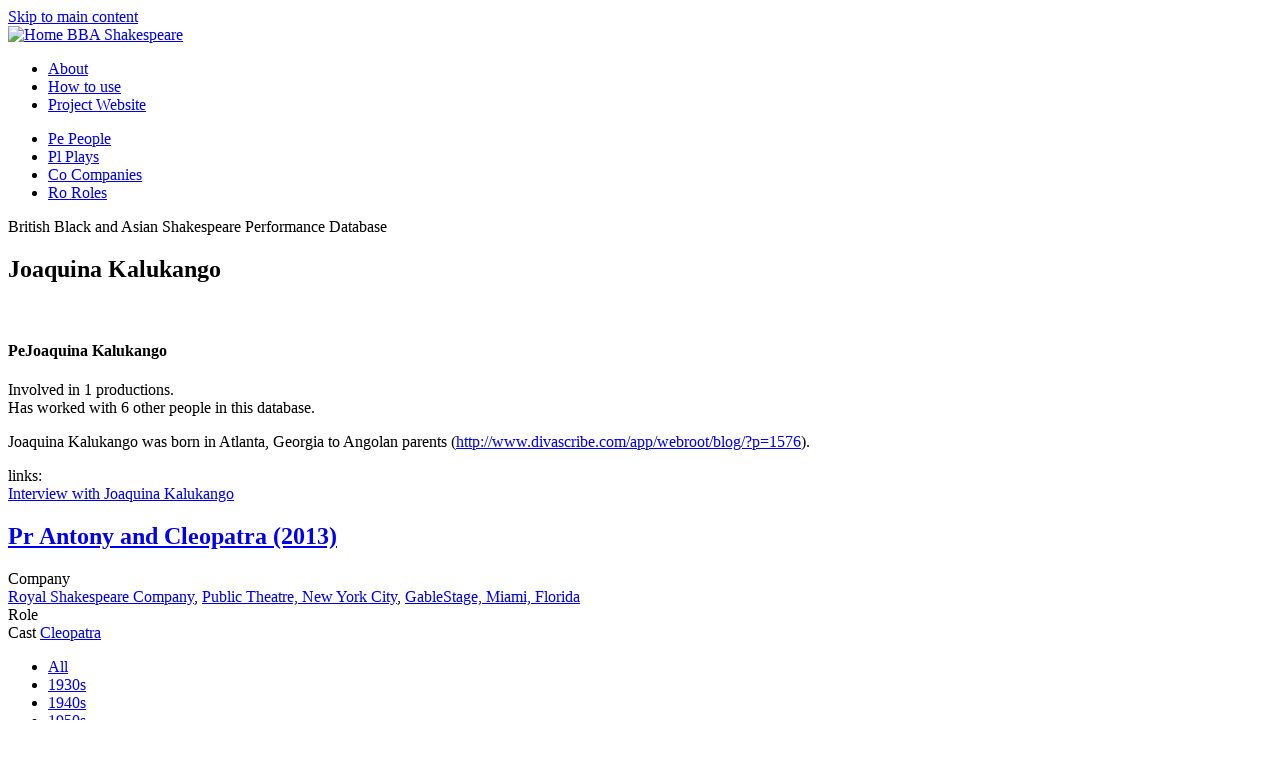

--- FILE ---
content_type: text/html; charset=utf-8
request_url: https://bbashakespeare.warwick.ac.uk/people/joaquina-kalukango
body_size: 7557
content:


<!DOCTYPE html PUBLIC "-//W3C//DTD XHTML+RDFa 1.0//EN"
  "http://www.w3.org/MarkUp/DTD/xhtml-rdfa-1.dtd">
<html lang="en" dir="ltr" prefix="content: http://purl.org/rss/1.0/modules/content/ dc: http://purl.org/dc/terms/ foaf: http://xmlns.com/foaf/0.1/ og: http://ogp.me/ns# rdfs: http://www.w3.org/2000/01/rdf-schema# sioc: http://rdfs.org/sioc/ns# sioct: http://rdfs.org/sioc/types# skos: http://www.w3.org/2004/02/skos/core# xsd: http://www.w3.org/2001/XMLSchema# schema: http://schema.org/">
<head profile="http://www.w3.org/1999/xhtml/vocab">
  <meta charset="utf-8">
  <meta name="viewport" content="width=device-width, initial-scale=1.0">
  <LINK REL="icon" HREF="/sites/default/files/favicon.ico">
  <meta http-equiv="Content-Type" content="text/html; charset=utf-8" />
<meta name="Generator" content="Drupal 7 (http://drupal.org)" />
<link rel="canonical" href="/people/joaquina-kalukango" />
<link rel="shortlink" href="/node/3197" />
<link rel="shortcut icon" href="https://bbashakespeare.warwick.ac.uk/sites/default/files/favicon.ico" type="image/vnd.microsoft.icon" />
  <title>Joaquina Kalukango | BBA Shakespeare</title>
  <link type="text/css" rel="stylesheet" href="https://bbashakespeare.warwick.ac.uk/sites/default/files/css/css_lQaZfjVpwP_oGNqdtWCSpJT1EMqXdMiU84ekLLxQnc4.css" media="all" />
<link type="text/css" rel="stylesheet" href="https://bbashakespeare.warwick.ac.uk/sites/default/files/css/css_g6D7PVPfkiWpBsWhVkGc2HDsUuxhdKylIqK0j30Gi7k.css" media="all" />
<link type="text/css" rel="stylesheet" href="https://bbashakespeare.warwick.ac.uk/sites/default/files/css/css_EvQQOO6vMs3ONg57cLkkG6WIyDQ40sRuRRSYj2IHMyI.css" media="all" />
<link type="text/css" rel="stylesheet" href="https://bbashakespeare.warwick.ac.uk/sites/default/files/css/css_eF7dV3pnPl_Mejy19ro6x6GHgPonDI_LA6B7LDqpovM.css" media="all" />
  <!-- HTML5 element support for IE6-8 -->
  <!--[if lt IE 9]>
    <script src="//html5shiv.googlecode.com/svn/trunk/html5.js"></script>
  <![endif]-->
  <script src="https://bbashakespeare.warwick.ac.uk/sites/default/files/js/js_6UR8aB1w5-y_vdUUdWDWlX2QhWu_qIXlEGEV48YgV-c.js"></script>
<script src="https://bbashakespeare.warwick.ac.uk/sites/default/files/js/js_TVTqjz8JHRb2KK9hlzuk0YsjzD013dKyYX_OTz-2VXU.js"></script>
<script src="https://bbashakespeare.warwick.ac.uk/sites/default/files/js/js_gHk2gWJ_Qw_jU2qRiUmSl7d8oly1Cx7lQFrqcp3RXcI.js"></script>
<script src="https://bbashakespeare.warwick.ac.uk/sites/default/files/js/js_6644xM3QaGykEhOuO8c55bnqR4b7tYxXUwBnVqSfTGw.js"></script>
<script src="https://www.googletagmanager.com/gtag/js?id=UA-37692171-24"></script>
<script>window.dataLayer = window.dataLayer || [];function gtag(){dataLayer.push(arguments)};gtag("js", new Date());gtag("set", "developer_id.dMDhkMT", true);gtag("config", "UA-37692171-24", {"groups":"default"});</script>
<script src="https://bbashakespeare.warwick.ac.uk/sites/default/files/js/js_b-mJ2OQy76ZORt5YXcUy6bUNWazCwLqlL420PIIRwI0.js"></script>
<script src="https://bbashakespeare.warwick.ac.uk/sites/default/files/js/js_lsC4YC36nAIUBkQtgpdJtEOiY04XlAomUUx5miH__jE.js"></script>
<script>jQuery.extend(Drupal.settings, {"basePath":"\/","pathPrefix":"","setHasJsCookie":0,"ajaxPageState":{"theme":"bootstrap_bbas_subtheme","theme_token":"uQkUwsLYOD82C0EkhvNpHvvpiiET1qZkVh17ybwGRDE","js":{"0":1,"sites\/all\/modules\/contrib\/eu_cookie_compliance\/js\/eu_cookie_compliance.min.js":1,"sites\/all\/themes\/contrib\/bootstrap\/js\/bootstrap.js":1,"sites\/all\/modules\/contrib\/jquery_update\/replace\/jquery\/2.2\/jquery.min.js":1,"misc\/jquery-extend-3.4.0.js":1,"misc\/jquery-html-prefilter-3.5.0-backport.js":1,"misc\/jquery.once.js":1,"misc\/drupal.js":1,"sites\/all\/modules\/contrib\/jquery_update\/js\/jquery_browser.js":1,"sites\/all\/modules\/contrib\/eu_cookie_compliance\/js\/jquery.cookie-1.4.1.min.js":1,"sites\/all\/modules\/entityreference\/js\/entityreference.js":1,"sites\/all\/modules\/contrib\/jquery_ajax_load\/jquery_ajax_load.js":1,"sites\/all\/modules\/contrib\/twitter_bootstrap_modal\/twitter_bootstrap_modal.js":1,"sites\/all\/modules\/contrib\/twitter_bootstrap_modal\/twitter_bootstrap_modal_block\/twitter_bootstrap_modal_block.js":1,"sites\/all\/modules\/contrib\/google_analytics\/googleanalytics.js":1,"https:\/\/www.googletagmanager.com\/gtag\/js?id=UA-37692171-24":1,"1":1,"sites\/all\/themes\/custom\/bootstrap_bbas_subtheme\/js\/frontpage-dropdown.js":1,"sites\/all\/modules\/contrib\/better_exposed_filters\/better_exposed_filters.js":1,"sites\/all\/themes\/custom\/bootstrap_bbas_subtheme\/js\/masonry.pkgd.min.js":1,"sites\/all\/themes\/custom\/bootstrap_bbas_subtheme\/bootstrap\/js\/bootstrap.min.js":1},"css":{"modules\/system\/system.base.css":1,"modules\/field\/theme\/field.css":1,"modules\/node\/node.css":1,"sites\/all\/modules\/contrib\/views\/css\/views.css":1,"sites\/all\/modules\/contrib\/media\/modules\/media_wysiwyg\/css\/media_wysiwyg.base.css":1,"sites\/all\/modules\/ctools\/css\/ctools.css":1,"sites\/all\/modules\/contrib\/panels\/css\/panels.css":1,"sites\/all\/modules\/contrib\/twitter_bootstrap_modal\/twitter_bootstrap_modal_block\/twitter_bootstrap_modal_block.css":1,"sites\/all\/modules\/contrib\/eu_cookie_compliance\/css\/eu_cookie_compliance.css":1,"public:\/\/ctools\/css\/b7264cb91da00d6fe8f35126013fea00.css":1,"sites\/all\/themes\/custom\/bootstrap_bbas_subtheme\/bootstrap\/css\/bootstrap.min.css":1,"sites\/all\/themes\/custom\/bootstrap_bbas_subtheme\/bootstrap\/css\/bootstrap-theme.min.css":1,"sites\/all\/themes\/custom\/bootstrap_bbas_subtheme\/css\/style.css":1,"sites\/all\/themes\/custom\/bootstrap_bbas_subtheme\/webfonts\/permianserif_regular\/stylesheet.css":1}},"jquery_ajax_load":{"trigger":".jquery_ajax_load","target":"#jquery_ajax_load_target","toggle":true,"animation":true,"base_path":"\/","module_path":"sites\/all\/modules\/contrib\/jquery_ajax_load","site_name":"BBA Shakespeare","TBtrigger":".twitter_bootstrap_modal\r","TBmodaltrigger":".tb_modal\r","TBmodule":"sites\/all\/modules\/contrib\/twitter_bootstrap_modal","TBpath":"\/","TBname":"BBA Shakespeare"},"twitter_bootstrap_modal_block":{"trigger":".speed-form-blocks-form-maker\r\n","link_type":"btn-link"},"better_exposed_filters":{"views":{"related_media_cards":{"displays":{"block_1":{"filters":[]}}},"participant_cards":{"displays":{"attachment_1":{"filters":[]},"card":{"filters":{"field_date_range_year":{"required":false}}}}}},"datepicker":false,"slider":false,"settings":[],"autosubmit":false},"eu_cookie_compliance":{"cookie_policy_version":"1.0.0","popup_enabled":1,"popup_agreed_enabled":1,"popup_hide_agreed":1,"popup_clicking_confirmation":1,"popup_scrolling_confirmation":0,"popup_html_info":"\u003Cdiv class=\u0022eu-cookie-compliance-banner eu-cookie-compliance-banner-info eu-cookie-compliance-banner--default\u0022\u003E\n  \u003Cdiv class=\u0022popup-content info\u0022\u003E\n        \u003Cdiv id=\u0022popup-text\u0022\u003E\n      \u003Ch2\u003EWe use cookies on this site to enhance your user experience\u003C\/h2\u003E\n\u003Cp\u003EBy clicking any link on this page you are giving your consent for us to set cookies.\u003C\/p\u003E\n              \u003Cbutton type=\u0022button\u0022 class=\u0022find-more-button eu-cookie-compliance-more-button\u0022\u003EGive me more info\u003C\/button\u003E\n          \u003C\/div\u003E\n    \n    \u003Cdiv id=\u0022popup-buttons\u0022 class=\u0022\u0022\u003E\n            \u003Cbutton type=\u0022button\u0022 class=\u0022agree-button eu-cookie-compliance-default-button\u0022\u003EOK, I agree\u003C\/button\u003E\n          \u003C\/div\u003E\n  \u003C\/div\u003E\n\u003C\/div\u003E","use_mobile_message":false,"mobile_popup_html_info":"\u003Cdiv class=\u0022eu-cookie-compliance-banner eu-cookie-compliance-banner-info eu-cookie-compliance-banner--default\u0022\u003E\n  \u003Cdiv class=\u0022popup-content info\u0022\u003E\n        \u003Cdiv id=\u0022popup-text\u0022\u003E\n      \u003Ch2\u003EWe use cookies on this site to enhance your user experience\u003C\/h2\u003E\n\u003Cp\u003EBy tapping the Accept button, you agree to us doing so.\u003C\/p\u003E\n              \u003Cbutton type=\u0022button\u0022 class=\u0022find-more-button eu-cookie-compliance-more-button\u0022\u003EGive me more info\u003C\/button\u003E\n          \u003C\/div\u003E\n    \n    \u003Cdiv id=\u0022popup-buttons\u0022 class=\u0022\u0022\u003E\n            \u003Cbutton type=\u0022button\u0022 class=\u0022agree-button eu-cookie-compliance-default-button\u0022\u003EOK, I agree\u003C\/button\u003E\n          \u003C\/div\u003E\n  \u003C\/div\u003E\n\u003C\/div\u003E\n","mobile_breakpoint":768,"popup_html_agreed":"\u003Cdiv\u003E\n  \u003Cdiv class=\u0022popup-content agreed\u0022\u003E\n    \u003Cdiv id=\u0022popup-text\u0022\u003E\n      \u003Ch2\u003EThank you for accepting cookies\u003C\/h2\u003E\n\u003Cp\u003EYou can now hide this message or find out more about cookies.\u003C\/p\u003E\n    \u003C\/div\u003E\n    \u003Cdiv id=\u0022popup-buttons\u0022\u003E\n      \u003Cbutton type=\u0022button\u0022 class=\u0022hide-popup-button eu-cookie-compliance-hide-button\u0022\u003EHide\u003C\/button\u003E\n              \u003Cbutton type=\u0022button\u0022 class=\u0022find-more-button eu-cookie-compliance-more-button-thank-you\u0022 \u003EMore info\u003C\/button\u003E\n          \u003C\/div\u003E\n  \u003C\/div\u003E\n\u003C\/div\u003E","popup_use_bare_css":false,"popup_height":"auto","popup_width":"100%","popup_delay":1000,"popup_link":"\/cookies","popup_link_new_window":1,"popup_position":1,"fixed_top_position":true,"popup_language":"en","store_consent":false,"better_support_for_screen_readers":0,"reload_page":0,"domain":"","domain_all_sites":null,"popup_eu_only_js":0,"cookie_lifetime":100,"cookie_session":false,"disagree_do_not_show_popup":0,"method":"default","allowed_cookies":"","withdraw_markup":"\u003Cbutton type=\u0022button\u0022 class=\u0022eu-cookie-withdraw-tab\u0022\u003EPrivacy settings\u003C\/button\u003E\n\u003Cdiv class=\u0022eu-cookie-withdraw-banner\u0022\u003E\n  \u003Cdiv class=\u0022popup-content info\u0022\u003E\n    \u003Cdiv id=\u0022popup-text\u0022\u003E\n      \u003Ch2\u003EWe use cookies on this site to enhance your user experience\u003C\/h2\u003E\n\u003Cp\u003EYou have given your consent for us to set cookies.\u003C\/p\u003E\n    \u003C\/div\u003E\n    \u003Cdiv id=\u0022popup-buttons\u0022\u003E\n      \u003Cbutton type=\u0022button\u0022 class=\u0022eu-cookie-withdraw-button\u0022\u003EWithdraw consent\u003C\/button\u003E\n    \u003C\/div\u003E\n  \u003C\/div\u003E\n\u003C\/div\u003E\n","withdraw_enabled":false,"withdraw_button_on_info_popup":false,"cookie_categories":[],"cookie_categories_details":[],"enable_save_preferences_button":true,"cookie_name":"","cookie_value_disagreed":"0","cookie_value_agreed_show_thank_you":"1","cookie_value_agreed":"2","containing_element":"body","automatic_cookies_removal":true,"close_button_action":"close_banner"},"googleanalytics":{"account":["UA-37692171-24"],"trackOutbound":1,"trackMailto":1,"trackDownload":1,"trackDownloadExtensions":"7z|aac|arc|arj|asf|asx|avi|bin|csv|doc(x|m)?|dot(x|m)?|exe|flv|gif|gz|gzip|hqx|jar|jpe?g|js|mp(2|3|4|e?g)|mov(ie)?|msi|msp|pdf|phps|png|ppt(x|m)?|pot(x|m)?|pps(x|m)?|ppam|sld(x|m)?|thmx|qtm?|ra(m|r)?|sea|sit|tar|tgz|torrent|txt|wav|wma|wmv|wpd|xls(x|m|b)?|xlt(x|m)|xlam|xml|z|zip"},"bootstrap":{"anchorsFix":1,"anchorsSmoothScrolling":1,"formHasError":1,"popoverEnabled":1,"popoverOptions":{"animation":1,"html":0,"placement":"right","selector":"","trigger":"click","triggerAutoclose":1,"title":"","content":"","delay":0,"container":"body"},"tooltipEnabled":1,"tooltipOptions":{"animation":1,"html":0,"placement":"auto left","selector":"","trigger":"hover focus","delay":0,"container":"body"}}});</script>
</head>
<body class="html not-front not-logged-in no-sidebars page-node page-node- page-node-3197 node-type-individual" >
  <div id="skip-link">
    <a href="#main-content" class="element-invisible element-focusable">Skip to main content</a>
  </div>
    <header id="navbar" role="banner" class="navbar container navbar-default" >
  <div class="container">
    <div class="navbar-header">
            <a class="logo navbar-btn pull-left col-lg-offset-1 visible-md visible-lg hidden-xs hidden-sm" href="/" title="Home">
        <img src="https://bbashakespeare.warwick.ac.uk/sites/default/files/bbas_logo.png" alt="Home" />
      </a>
            
            <a class="name navbar-brand visible-xs visible-sm hidden-md hidden-lg" href="/" title="Home">BBA Shakespeare</a>
      
<ul class="related-links 
          hidden-sm hidden-xs pull-right navbar-inverse breadcrumb"><li>
  <a class="" href="/about" title="About the databse">About</a></li><li>
  <a class="" href="/how" title="How to use the database">How to use</a></li><li>
<a class="" href="http://www2.warwick.ac.uk/fac/arts/english/research/currentprojects/multiculturalshakespeare/" title="Project Website">Project Website</a>
  </li>
  </ul>


    </div>

    </div>  
    <div class="nav-wrapper">
    <div class="container">
          <div class="bbas-navbar">
        <nav role="navigation"><ul class="menu nav navbar-nav"><li class="first leaf"><a href="/people" title="Plays"><span class="theme-badge light-orange">Pe</span> <span class="theme-badge-text">People</span></a></li>
<li class="leaf"><a href="/plays" title=""><span class="theme-badge light-blue">Pl</span> <span class="theme-badge-text">Plays</span></a></li>
<li class="leaf"><a href="/companies" title=""><span class="theme-badge light-cream">Co</span> <span class="theme-badge-text">Companies</span></a></li>
<li class="last leaf"><a href="/roles" title=""><span class="theme-badge light-red">Ro</span> <span class="theme-badge-text">Roles</span></a></li>
</ul><div class="row"></div></nav>
      </div>
      </div>
  </div>
</header>

<div class="main-container container">

  <header role="banner" id="page-header">
          <p class="lead">British Black and Asian Shakespeare Performance Database</p>
    
      </header> <!-- /#page-header -->

  <div class="row">

    
    <section class="col-sm-12">
                  <a id="main-content"></a>
                    <h1 class="page-header">Joaquina Kalukango</h1>
                                                          <div class="region region-content">
    <section id="block-system-main" class="block block-system clearfix" >
            
    
  
  <section>
  <div class="view view-participant-cards view-id-participant_cards view-display-id-card lifted drop-shadow row view-dom-id-3b124854164969d866dc5d94b92da250">
        
  
      <div class="attachment attachment-before">
      <div class="view view-participant-cards view-id-participant_cards view-display-id-attachment_1 row">
        
  
  
      <div class="view-content">
        <div class="col-xs-12">
      <div class="thumb-blanker hidden-xs" style="">&nbsp;</div>
 
<div class="col-lg-10 col-lg-offset-1 col-sm-12 light-cream-4 person-node">

   <div class="row">
    <div class="col-xs-12 theme-heading-bar  light-gray"> 
	      <h1 class='block-title'><span class="theme-badge light-orange">Pe</span>Joaquina Kalukango</h1>
        <div class="attributes">
        <span> Involved in 1 productions. </span><br/> 
        <span> Has worked with 6 other people in this database.</span>
    </div>
  </div>
  <div class="row">
      <div class="col-xs-12 description">
       
               <div class='has-margin'><div class="field field-name-field-biography field-type-text-with-summary field-label-hidden"><div class="field-items"><div class="field-item even"><p>Joaquina Kalukango was born in Atlanta, Georgia to Angolan parents (<a href="http://www.divascribe.com/app/webroot/blog/?p=1576">http://www.divascribe.com/app/webroot/blog/?p=1576</a>).</p>
</div></div></div></div>
        
                      <div class="has-margin"><div class="field field-name-field-links field-type-link-field field-label-above"><div class="field-label">links:&nbsp;</div><div class="field-items"><div class="field-item even" property="schema:url"><a href="http://www.divascribe.com/app/webroot/blog/?p=1576">Interview with Joaquina Kalukango</a></div></div></div></div>
        
      </div>
  </div>
</div>
</div>

  </div>
    </div>
  
  
  
  
  
  
</div>    </div>
  
      <div class="view-content">
        <div class="col-md-6 card col-xs-12 production">
      
  <div class="views-field views-field-title-2">        <span class="field-content"><a href="/productions/antony-and-cleopatra-2013-royal-shakespeare-company-public-theatre-new-york-city"><h2 class="block-title"><span class="theme-badge light-cream">Pr</span> <span class="theme-badge-text">Antony and Cleopatra (2013)</span></h2></a></span>  </div>  
  <div class="views-field views-field-field-company participation">    <div class="views-label views-label-field-company col-xs-5">Company</div>    <div class="field-content field-content col-xs-7"><a href="/organisations/royal-shakespeare-company">Royal Shakespeare Company</a>, <a href="/organisations/public-theatre-new-york-city">Public Theatre, New York City</a>, <a href="/organisations/gablestage-miami-florida">GableStage, Miami, Florida</a></div>  </div>  
  <div class="views-field views-field-field-participation-type participation">    <div class="views-label views-label-field-participation-type col-xs-5">Role</div>    <div class="field-content col-xs-7">Cast <a href="https://bbashakespeare.warwick.ac.uk/roles/play/Antony%20and%20Cleopatra/role/Cleopatra">Cleopatra</a></div>  </div>  </div>
    </div>
  
  
  
  
  
  
</div>  </section>


  </section> <!-- /.block -->
<section id="block-bbas-people-decade-filter-block-person-decade-filter" class="block block-bbas-people-decade-filter-block light-cream-3 clearfix" >
            
    <div class="row"> <div class="nav-container"> <ul class="nav nav-pills decades-navigation"><li class="active disabled"><a href="?">All</a></li><li class='empty disabled'><a href='#'>1930s</a></li><li class='empty disabled'><a href='#'>1940s</a></li><li class='empty disabled'><a href='#'>1950s</a></li><li class='empty disabled'><a href='#'>1960s</a></li><li class='empty disabled'><a href='#'>1970s</a></li><li class='empty disabled'><a href='#'>1980s</a></li><li class='empty disabled'><a href='#'>1990s</a></li><li class='empty disabled'><a href='#'>2000s</a></li><li class='empty disabled'><a href='#'>2010s</a></li></ul></div></div></section> <!-- /.block -->
  </div>

       
                <div class="row">
          <div class="col-xs-12">
            <div id="masonry-container">
              <div class="region region-masonry">
    <section id="block-block-11" class="block block-block col-xs-12 col-md-6 col-sm-12 rhs feedback clearfix" >
            
    <div class="light-gray">
<div class="has-padding">
<p>Do you have anything to add to this page? <button class="btn btn-primary btn-lg" type="button" data-toggle="modal" data-target="#page-modal">click here</button></p>
</div>
</div>
</section> <!-- /.block -->
<section id="block-block-12" class="block block-block col-md-6 col-sm-12 card feedback clearfix" >
            
    <div class="light-gray">
<div class="has-padding">
<ul style="box-sizing: border-box; margin: 0px 0px 10px 0; color: #333333; font-family: permianseriftypefaceregular, serif; line-height: 20px; padding-left: 0;">
<li class="attribute" style="box-sizing: border-box; list-style: none outside none; padding-left: 100px; background: url('/sites/default/files/88x31.png') 0px center no-repeat scroll transparent;">British Black and Asian Shakespeare Database by the <a style="box-sizing: border-box; color: #336d88; background-color: transparent;" href="http://bbashakespeare.warwick.ac.uk/" rel="cc:attributionURL">University of Warwick</a>, funded by the <a href="http://ahrc.ac.uk">Arts and Humanities Research Council </a>2012-2015, is licensed under a <a style="box-sizing: border-box; color: #336d88; background-color: transparent;" href="http://creativecommons.org/licenses/by/4.0/" rel="license">Creative Commons Attribution 4.0 International License</a>. See <a href="/copyright">full copyright statement</a>.</li>
</ul>
</div>
</div>
</section> <!-- /.block -->
  </div>
            <div id="masonry-destination"></div>
            <div class="clearfix"></div>
            </div>
          </div>
        </div>

          </section>

    
  </div>
</div>
<footer class="footer container">
    <div class="region region-footer">
    <section id="block-menu-menu-footer" class="block block-menu clearfix" >
            
    <ul class="menu nav"><li class="first leaf"><a href="http://warwick.ac.uk" title=""></a><span>&copy; University of Warwick, 2016</span><a></a></li>
<li class="leaf"><a href="/copyright" title="">Copyright</a></li>
<li class="leaf"><a href="https://bbashakespeare.warwick.ac.uk/content/accessibility" title="Accessibility information">Accessibility</a></li>
<li class="leaf"><a href="/privacy" title="">Privacy</a></li>
<li class="leaf"><a href="/cookies" title="">Cookies</a></li>
<li class="last leaf"><a href="https://drupal.org" title=""></a><span>Powered by </span> <a href="http://drupal.org" target="_blank"> Drupal</a></li>
</ul></section> <!-- /.block -->
  </div>
</footer>



<div class="modal fade" id="page-modal">
  <div class="modal-dialog">
    <div class="modal-content light-cream-4">
      <div class="modal-header">
        <button type="button" class="close" data-dismiss="modal" aria-label="Close"><span aria-hidden="true">&times;</span></button>
      <h4>Add something to this page</h4>
      </div>
      <div class="modal-body">
	<div id="formsbuilderContent" class="bootstrapped container-fluid formsbuilder-form">
	<div class="row"><div class="col-xs-12"><p>Contributions made by this form will be sent to the database administrators for review.</p></div></div>

	
		<form action="https://www2.warwick.ac.uk/fac/arts/english/research/currentprojects/multiculturalshakespeare/resources/database/contribute" method="POST" name="processForm" autocomplete="off" id="processFormId" accept-charset="ISO-8859-1"> 
		  <input type="hidden" name="_charset_">
			<input type="hidden" name="formId" value="252043769">
			<input type="hidden" name="formUpdatedDate" value="1450696752981">  
	      
	      	


	<div class="row form-group row-fluid control-group sr-only">
		<div class="col-md-3 span3 span-xs">
			<a class="field-anchor" id="fbr_0" name="fbr_0"></a> 
			<label for="for0">
				<span class="caps">URL</span>
				<span class="required_true">*</span>
			</label>
		</div>
		<div class="col-md-9 span9">
			<input class="form-control" type="text" id="for0" name="elements[0].values" data-name="url" size="100" maxlength="100" value="https://bbashakespeare.warwick.ac.uk/people/joaquina-kalukango">
		</div>
</div>

	<div class="row form-group row-fluid control-group ">
		<div class="col-md-12 span12">
			<a class="field-anchor" id="fbr_1" name="fbr_1"></a> 
			<label for="for1">
				Your name
				
			</label>
		</div>
</div>
		<div class="row form-group row-fluid control-group ">
		<div class="col-md-12 span12">
			<input class="form-control" type="text" id="for1" name="elements[1].values" data-name="name" size="25" value="">
		</div>
</div>

	<div class="row form-group row-fluid control-group ">
		<div class="col-md-12 span12">
			<a class="field-anchor" id="fbr_2" name="fbr_2"></a> 
			<label for="for2">
				Enter your email address here
				
			</label>
		</div>
</div>
		<div class="row form-group row-fluid control-group  ">
		<div class="col-md-12 span12">
			<input type="email" class="form-control" size="25" id="for2" name="elements[2].values" data-name="email" value="">
		</div>
</div>

	<div class="row form-group row-fluid control-group ">
		<div class="col-md-12 span12">
			<a class="field-anchor" id="fbr_3" name="fbr_3"></a> 
			<label for="for3">
				Enter your knowledge here
				<span class="required_true">*</span>
			</label>
		</div>
</div>
		<div class="row form-group row-fluid control-group ">
		<div class="col-md-12 span12">
			<textarea class="textarea form-control" id="for3" name="elements[3].values" data-name="knowledge" rows="5" cols="25"></textarea>
		</div>
</div>
  
	<div class="row row-fluid">
	  	<div class="col-xs-12 span12 alert alert-info">
	  		<span class="required_true">*</span><span class="indicateRequire"> indicates a required field</span>
	  	</div>
	</div>

    <div class="row row-fluid">
        <div class="col-md-3 span3">
            Privacy statement
        </div>
        <div class="col-md-9 span9">
            This form is optionally anonymous. The data you provide is used solely to help us improve the content of the database. If you provide details, we will use your details only to contact you only in respect to the knowledge you have provided. No data is shared with any third party.
        </div>
    </div>


<div class="row row-fluid">
	<input type="submit" class="buttonSubmit btn btn-primary" id="submission_button" value="Send" data-loading-text="Please wait...">
</div>


		</form>
	</div>
      </div>
    </div><!-- /.modal-content -->
  </div><!-- /.modal-dialog -->
</div><!-- /.modal -->
<script>
jQuery('.nav-wrapper').affix({
  offset: {
    top: 80
  }
});

/* remove -x to re-attempt */
jQuery('#views-exposed-form-search-people-page-x').affix({ 
  offset: {
      top: function () {
        return (jQuery('#views-exposed-form-search-people-page').offset().top - jQuery('.affix').height())
      }
    }

});


</script>
       
        <script>

          //kick off masonry

          jQuery.each(jQuery('section.card, section .card, section.rhs'), function(key,card){
            jQuery(card).detach().appendTo('#masonry-destination');
          })


          jQuery( window ).load(function() {
          $('#masonry-destination').masonry({
            // options
            columnWidth: '.card',
            itemSelector: '.card',
            "isFitWidth": false,
            gutter: 0,
            stamp: '.rhs'
          });
          });          

          jQuery('#masonry-destination').masonry('bindResize');

          jQuery(window).resize(function () {
              jQuery('#masonry-destination').masonry('reloadItems');
          });
          </script>
        <script>window.eu_cookie_compliance_cookie_name = "";</script>
<script src="https://bbashakespeare.warwick.ac.uk/sites/default/files/js/js_9Rus79ChiI2hXGY4ky82J2TDHJZsnYE02SAHZrAw2QQ.js"></script>
<script src="https://bbashakespeare.warwick.ac.uk/sites/default/files/js/js_MRdvkC2u4oGsp5wVxBG1pGV5NrCPW3mssHxIn6G9tGE.js"></script>
</body>



</html>
